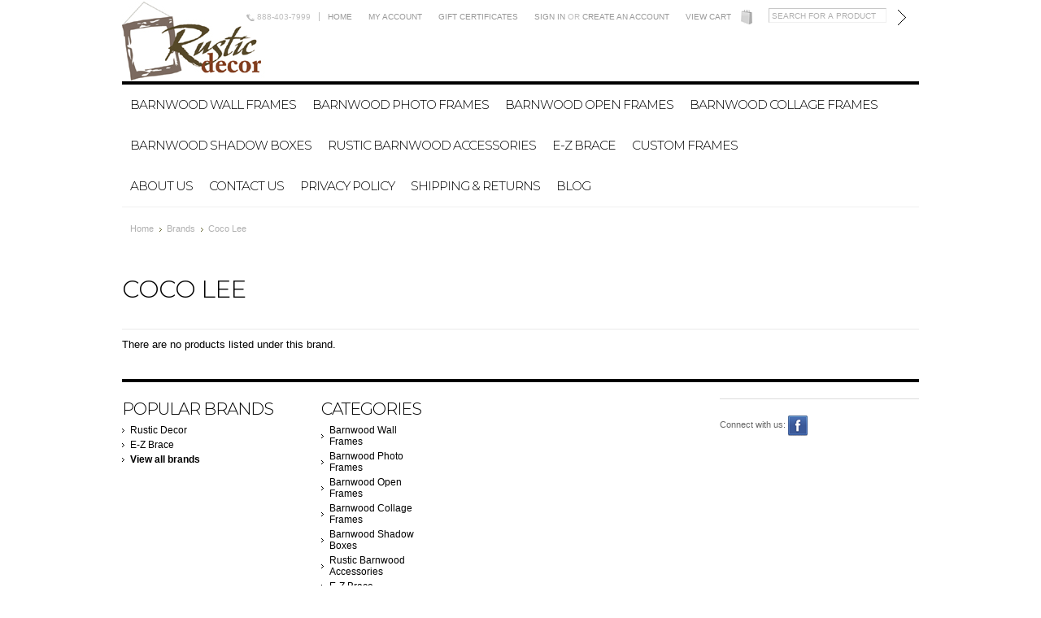

--- FILE ---
content_type: text/html; charset=UTF-8
request_url: https://www.rusticdecorllc.com/brands/Coco-Lee.html
body_size: 4549
content:
<head>
    
    

    <title>Coco Lee Products - Rustic Decor</title>

    <meta name="msvalidate.01" content="56AF51FEF09639878BDE28E4C71967A1" />
    <meta http-equiv="Content-Type" content="text/html; charset=UTF-8" />
    <meta name="google-site-verification" content="qJah2NnRSDheQYFNzhuK001urKFjoxEkVLZeRZGdNo8" /> 
    <meta name="p:domain_verify" content="251b2ffd3b2b0082d6e756c6ec9a0de2"/>    <meta name="description" content="" />
    <meta name="keywords" content="" />
    
    <link rel='canonical' href='https://www.rusticdecorllc.com/brands/Coco-Lee.html' />
    
    <meta http-equiv="Content-Script-Type" content="text/javascript" />
    <meta http-equiv="Content-Style-Type" content="text/css" />
    
    <!--[if lte IE 8]>
    <link href='http://fonts.googleapis.com/css?family=Montserrat:400' rel='stylesheet' type='text/css'>
    <link href='http://fonts.googleapis.com/css?family=Montserrat:700' rel='stylesheet' type='text/css'>
    <![endif]-->

    <link href="//fonts.googleapis.com/css?family=Montserrat:300,400,700" rel="stylesheet" type="text/css">

    
    <link rel="shortcut icon" href="https://cdn2.bigcommerce.com/server500/y4lcedf5/product_images/favicon.ico" />

    <!-- begin: js page tag -->
    <script language="javascript" type="text/javascript">//<![CDATA[
        (function(){
            // this happens before external dependencies (and dom ready) to reduce page flicker
            var node, i;
            for (i = window.document.childNodes.length; i--;) {
                node = window.document.childNodes[i];
                if (node.nodeName == 'HTML') {
                    node.className += ' javascript';
                }
            }
        })();
    //]]></script>
    <!-- end: js page tag -->

    <link href="https://cdn9.bigcommerce.com/r-50b4fa8997ce43839fb9457331bc39687cd8345a/themes/__master/Styles/styles.css" type="text/css" rel="stylesheet" /><link href="https://cdn9.bigcommerce.com/r-3b68d717e18793df0b51c71e16bc24664ad18b7c/themes/Classic/Styles/styles.css" media="all" type="text/css" rel="stylesheet" />
<link href="https://cdn9.bigcommerce.com/r-3b68d717e18793df0b51c71e16bc24664ad18b7c/themes/Classic/Styles/iselector.css" media="all" type="text/css" rel="stylesheet" />
<link href="https://cdn9.bigcommerce.com/r-3b68d717e18793df0b51c71e16bc24664ad18b7c/themes/Classic/Styles/flexslider.css" media="all" type="text/css" rel="stylesheet" />
<link href="https://cdn9.bigcommerce.com/r-3b68d717e18793df0b51c71e16bc24664ad18b7c/themes/Classic/Styles/slide-show.css" media="all" type="text/css" rel="stylesheet" />
<link href="https://cdn9.bigcommerce.com/r-3b68d717e18793df0b51c71e16bc24664ad18b7c/themes/Classic/Styles/styles-slide-show.css" media="all" type="text/css" rel="stylesheet" />
<link href="https://cdn9.bigcommerce.com/r-50b4fa8997ce43839fb9457331bc39687cd8345a/themes/__master/Styles/social.css" media="all" type="text/css" rel="stylesheet" />
<link href="https://cdn9.bigcommerce.com/r-3b68d717e18793df0b51c71e16bc24664ad18b7c/themes/Classic/Styles/white.css" media="all" type="text/css" rel="stylesheet" />
<link href="https://www.rusticdecorllc.com/templates/__custom/Styles/theme.css?t=1611595330" media="all" type="text/css" rel="stylesheet" />
<link href="https://cdn9.bigcommerce.com/r-50b4fa8997ce43839fb9457331bc39687cd8345a/themes/__master/Styles/product.attributes.css" type="text/css" rel="stylesheet" /><link href="https://cdn9.bigcommerce.com/r-b43ff80484735d1a447bf0ba1259af7ff48e92ef/javascript/jquery/themes/cupertino/ui.all.css" type="text/css" rel="stylesheet" /><link href="https://cdn9.bigcommerce.com/r-3b68d717e18793df0b51c71e16bc24664ad18b7c/themes/Classic/Styles/product.quickview.css" type="text/css" rel="stylesheet" /><link href="https://cdn9.bigcommerce.com/r-b43ff80484735d1a447bf0ba1259af7ff48e92ef/javascript/superfish/css/store.css" type="text/css" rel="stylesheet" /><link type="text/css" rel="stylesheet" href="https://cdn9.bigcommerce.com/r-b43ff80484735d1a447bf0ba1259af7ff48e92ef/javascript/jquery/plugins/imodal/imodal.css" />

    <!-- Tell the browsers about our RSS feeds -->
    <link rel="alternate" type="application/rss+xml" title="Latest News (RSS 2.0)" href="https://www.rusticdecorllc.com/rss.php?action=newblogs&amp;type=rss" />
<link rel="alternate" type="application/atom+xml" title="Latest News (Atom 0.3)" href="https://www.rusticdecorllc.com/rss.php?action=newblogs&amp;type=atom" />
<link rel="alternate" type="application/rss+xml" title="New Products (RSS 2.0)" href="https://www.rusticdecorllc.com/rss.php?type=rss" />
<link rel="alternate" type="application/atom+xml" title="New Products (Atom 0.3)" href="https://www.rusticdecorllc.com/rss.php?type=atom" />
<link rel="alternate" type="application/rss+xml" title="Popular Products (RSS 2.0)" href="https://www.rusticdecorllc.com/rss.php?action=popularproducts&amp;type=rss" />
<link rel="alternate" type="application/atom+xml" title="Popular Products (Atom 0.3)" href="https://www.rusticdecorllc.com/rss.php?action=popularproducts&amp;type=atom" />

    <script>
    top.hyntConfig = {
        merchantId: 496,
        widgetContainerIds: ['hynt-widget'],
        viewedProductIds: [],
        searchedProductIds: [],
        pageLabel: ''
    };

    top.embedHynt = function() {
        var s = document.createElement('script');
        var a = document.getElementsByTagName('script')[0];
        s.async = true;
        s.src = '//d2pae2x6pahdlh.cloudfront.net/js/hynt.min.js';
        a.parentNode.insertBefore(s, a);
    };
</script>

    <!-- Include visitor tracking code (if any) -->
    <!-- Start Tracking Code for analytics_googleanalytics -->

<script>(function(w,d,t,r,u){var f,n,i;w[u]=w[u]||[],f=function(){var o={ti:"4048059"};o.q=w[u],w[u]=new UET(o),w[u].push("pageLoad")},n=d.createElement(t),n.src=r,n.async=1,n.onload=n.onreadystatechange=function(){var s=this.readyState;s&&s!=="loaded"&&s!=="complete"||(f(),n.onload=n.onreadystatechange=null)},i=d.getElementsByTagName(t)[0],i.parentNode.insertBefore(n,i)})(window,document,"script","//bat.bing.com/bat.js","uetq");</script>

<!-- End Tracking Code for analytics_googleanalytics -->



    

    

    <script type="text/javascript" src="https://cdn9.bigcommerce.com/r-b43ff80484735d1a447bf0ba1259af7ff48e92ef/javascript/jquery/1.7.2/jquery.min.js"></script>
    <script type="text/javascript" src="https://cdn10.bigcommerce.com/r-b43ff80484735d1a447bf0ba1259af7ff48e92ef/javascript/menudrop.js?"></script>
    <script type="text/javascript" src="https://cdn10.bigcommerce.com/r-b43ff80484735d1a447bf0ba1259af7ff48e92ef/templates/Classic/js/common.js?"></script>
    <script type="text/javascript" src="https://cdn10.bigcommerce.com/r-b43ff80484735d1a447bf0ba1259af7ff48e92ef/javascript/iselector.js?"></script>

    <!-- Template bespoke js -->
    <script type="text/javascript" src="https://cdn10.bigcommerce.com/r-b43ff80484735d1a447bf0ba1259af7ff48e92ef/templates/Classic/js/jquery.autobox.js"></script>

    <script type="text/javascript" src="https://cdn10.bigcommerce.com/r-b43ff80484735d1a447bf0ba1259af7ff48e92ef/templates/Classic/js/init.js"></script>

    <script type="text/javascript" src="https://cdn10.bigcommerce.com/r-b43ff80484735d1a447bf0ba1259af7ff48e92ef/templates/Classic/js/imagesLoaded.js"></script>

    <script type="text/javascript">
    //<![CDATA[
    config.ShopPath = 'https://www.rusticdecorllc.com';
    config.AppPath = '';
    config.FastCart = 1;
    var ThumbImageWidth = 220;
    var ThumbImageHeight = 290;
    //]]>
    </script>
    
<script type="text/javascript">
ShowImageZoomer = false;
$(document).ready(function() {
	
	function loadQuickView() {
		$(".QuickView").quickview({
			buttonText: "Quick View",
			buttonColor: "#f7f7f7",
			gradientColor: "#dcdbdb",
			textColor: "#000000"
		});
	}

	$(document).on('SearchReload', function() {
		loadQuickView();
	});

	loadQuickView();
});
</script>
<script type="text/javascript" src="https://cdn9.bigcommerce.com/r-b43ff80484735d1a447bf0ba1259af7ff48e92ef/javascript/jquery/plugins/jqueryui/1.8.18/jquery-ui.min.js"></script>
<script type="text/javascript" src="https://cdn9.bigcommerce.com/r-b43ff80484735d1a447bf0ba1259af7ff48e92ef/javascript/jquery/plugins/validate/jquery.validate.js"></script>
<script type="text/javascript" src="https://cdn9.bigcommerce.com/r-b43ff80484735d1a447bf0ba1259af7ff48e92ef/javascript/product.functions.js"></script>
<script type="text/javascript" src="https://cdn9.bigcommerce.com/r-b43ff80484735d1a447bf0ba1259af7ff48e92ef/javascript/product.attributes.js"></script>
<script type="text/javascript" src="https://cdn9.bigcommerce.com/r-b43ff80484735d1a447bf0ba1259af7ff48e92ef/javascript/quickview.js"></script>
<script type="text/javascript" src="https://cdn9.bigcommerce.com/r-b43ff80484735d1a447bf0ba1259af7ff48e92ef/javascript/quickview.initialise.js"></script><script type="text/javascript" src="https://cdn9.bigcommerce.com/r-b43ff80484735d1a447bf0ba1259af7ff48e92ef/javascript/jquery/plugins/jquery.form.js"></script>
<script type="text/javascript" src="https://cdn9.bigcommerce.com/r-b43ff80484735d1a447bf0ba1259af7ff48e92ef/javascript/jquery/plugins/imodal/imodal.js"></script>
<script type="text/javascript" src="https://checkout-sdk.bigcommerce.com/v1/loader.js" defer></script>
<script type="text/javascript">
var BCData = {};
</script>

    <script type="text/javascript" src="https://cdn9.bigcommerce.com/r-b43ff80484735d1a447bf0ba1259af7ff48e92ef/javascript/quicksearch.js"></script>
    
    <script>
  (function(i,s,o,g,r,a,m){i['GoogleAnalyticsObject']=r;i[r]=i[r]||function(){
  (i[r].q=i[r].q||[]).push(arguments)},i[r].l=1*new Date();a=s.createElement(o),
  m=s.getElementsByTagName(o)[0];a.async=1;a.src=g;m.parentNode.insertBefore(a,m)
  })(window,document,'script','//www.google-analytics.com/analytics.js','ga');

  ga('create', 'UA-49116872-1', 'auto');
  ga('send', 'pageview');

</script>
    
<script src="https://chimpstatic.com/mcjs-connected/js/users/df1e5099db4beb7e8d4412e6a/bf739e5daf8b7570049c9e0ce.js"></script>

</head>

<body>
	<div id="Container">
			<div id="AjaxLoading"><img src="https://cdn10.bigcommerce.com/r-3b68d717e18793df0b51c71e16bc24664ad18b7c/themes/Classic/images/ajax-loader.gif" alt="" />&nbsp; Loading... Please wait...</div>
		

		<div id="Outer">
			<div id="Header">
				<div id="Logo">
					<a href="https://www.rusticdecorllc.com/"><img src="/product_images/rustic_decor_logo.jpg" border="0" id="LogoImage" alt="Rustic Decor" /></a>

				</div>
				<div id="HeaderUpper">
						

		<div id="TopMenu">
			<ul style="display:">
                <li><div class="phoneIcon">888-403-7999</div></li>
				<li><a href="https://www.rusticdecorllc.com/">Home</a></li>
				<li style="display:none" class="HeaderLiveChat">
					
				</li>
				<li style="display:" class="First"><a href="https://www.rusticdecorllc.com/account.php">My Account</a></li>
				<li><a href="https://www.rusticdecorllc.com/giftcertificates.php">Gift Certificates</a></li>
				<li style="display:">
					<div>
						<a href='https://www.rusticdecorllc.com/login.php' onclick=''>Sign in</a> or <a href='https://www.rusticdecorllc.com/login.php?action=create_account' onclick=''>Create an account</a>
					</div>
				</li>
				<li style="display:" class="CartLink"><a href="https://www.rusticdecorllc.com/cart.php">View Cart <span></span></a></li>
			</ul>
			<br class="Clear" />
		</div>

								<div id="SearchForm">
				<form action="https://www.rusticdecorllc.com/search.php" method="get" onsubmit="return check_small_search_form()">
					<label for="search_query">Search</label>
					<input type="text" name="search_query" id="search_query" class="Textbox autobox" value="Search for a product" />
					<input type="image" src="https://cdn10.bigcommerce.com/r-3b68d717e18793df0b51c71e16bc24664ad18b7c/themes/Classic/images/white/Search.gif" class="Button" />
				</form>
				<p>
					<a href="https://www.rusticdecorllc.com/search.php?mode=advanced"><strong>Advanced Search</strong></a> |
					<a href="https://www.rusticdecorllc.com/search.php?action=Tips">Search Tips</a>
				</p>
			</div>

			<script type="text/javascript">
				var QuickSearchAlignment = 'right';
				var QuickSearchWidth = '232px';
				lang.EmptySmallSearch = "You forgot to enter some search keywords.";
			</script>

					<div class="Block Moveable Panel" id="SideCurrencySelector" style="display:none;"></div>
				</div>
				<div id="HeaderLower">
									<div class="CategoryList" id="SideCategoryList">
					<h2>Categories</h2>
					<div class="SideCategoryListFlyout">
						<ul class="sf-menu sf-vertical">
<li><a href="https://www.rusticdecorllc.com/barnwood-wall-frames/">Barnwood Wall Frames</a></li>
<li><a href="https://www.rusticdecorllc.com/barnwood-photo-frames/">Barnwood Photo Frames</a><ul>
<li><a href="https://www.rusticdecorllc.com/barnwood-deep-inset-frames/">Barnwood Deep Inset Frames</a></li>
<li><a href="https://www.rusticdecorllc.com/barnwood-signature-frames/">Barnwood Signature Frames</a></li>
<li><a href="https://www.rusticdecorllc.com/barnwood-standard-frames/">Barnwood Standard Frames</a></li>

</ul>
</li>
<li><a href="https://www.rusticdecorllc.com/barnwood-open-frames/">Barnwood Open Frames</a></li>
<li><a href="https://www.rusticdecorllc.com/barnwood-collage-frames/">Barnwood Collage Frames</a></li>
<li><a href="https://www.rusticdecorllc.com/barnwood-shadow-boxes/">Barnwood Shadow Boxes</a></li>
<li><a href="https://www.rusticdecorllc.com/rustic-barnwood-accessories/">Rustic Barnwood Accessories</a></li>
<li><a href="https://www.rusticdecorllc.com/ezbrace/">E-Z Brace</a></li>
<li><a href="https://www.rusticdecorllc.com/custom-frames/">Custom Frames</a></li>

</ul>

						<div class="afterSideCategoryList"></div>
					</div>
				</div>

					<div class="CategoryList" id="SideCategoryList">
	<div class="Block Panel SideCategoryListFlyout" id="Menu">
		<ul class="sf-menu sf-vertical sf-js-enabled">
			<li class="First "><a href="https://www.rusticdecorllc.com/"><span>Home</span></a></li>
			<li class=" ">
	<a href="https://www.rusticdecorllc.com/about-us/"><span>About Us</span></a>
	<ul>
		
	</ul>
</li>

<li class=" ">
	<a href="https://www.rusticdecorllc.com/contact-us/"><span>Contact Us</span></a>
	<ul>
		
	</ul>
</li>

<li class=" ">
	<a href="https://www.rusticdecorllc.com/privacy-policy"><span>Privacy Policy</span></a>
	<ul>
		
	</ul>
</li>

<li class=" ">
	<a href="https://www.rusticdecorllc.com/shipping-returns/"><span>Shipping &amp; Returns</span></a>
	<ul>
		
	</ul>
</li>

<li class=" ">
	<a href="https://www.rusticdecorllc.com/blog/"><span>Blog</span></a>
	<ul>
		
	</ul>
</li>


		</ul>
	</div>
</div>


				</div>
			</div>


	<div class="Block Moveable Panel Breadcrumb" id="BrandBreadcrumb">
	<ul>
		<li><a href="https://www.rusticdecorllc.com/">Home</a></li><li><a href="https://www.rusticdecorllc.com/brands/">Brands</a></li><li>Coco Lee</li>
	</ul>
</div>

	
	<h1 class="title">Coco Lee</h1>
	<div id="Wrapper">
		
		<div class="Content Widest" id="LayoutColumn1">
					

<div class="Block Moveable Panel" id="BrandContent">
		

	<div class="BlockContent">
		<script type="text/javascript">
		lang.CompareSelectMessage = 'Please choose at least 2 products to compare.';
		</script>

		<form name="frmCompare" id="frmCompare" action="https://www.rusticdecorllc.com/compare/" method="get" onsubmit="return compareProducts('https://www.rusticdecorllc.com/compare/')">
			There are no products listed under this brand.
<ul class="ProductList" style="display: none">
	<li>&nbsp;</li>
</ul>

			<br class="Clear" />
			<div class="CompareButton" style="display:none">
				<input type="image" value="Compare Selected" src="https://cdn10.bigcommerce.com/r-3b68d717e18793df0b51c71e16bc24664ad18b7c/themes/Classic/images/white/CompareButton.gif" />
			</div>
		</form>
		<div class="PagingBottom">
			
		</div>
	</div>
</div>

			
		</div>
		<br class="Clear" />
	</div>
	        <br class="Clear" />
        </div>
    </div>
    
    <div id="ContainerFooter">
        <div class="Center">
            <div id="FooterUpper">
                <div class="Column"><div class="Block BrandList Moveable Panel" id="SideShopByBrand" style="display: ">
	<h2>Popular Brands</h2>
	<div class="BlockContent">
		<ul>
				<li><a href="https://www.rusticdecorllc.com/brands/Rustic-Decor.html">Rustic Decor</a></li>	<li><a href="https://www.rusticdecorllc.com/e-z-brace-1/">E-Z Brace</a></li>
			<li><a href="https://www.rusticdecorllc.com/brands/"><strong>View all brands</strong></a></li>
		</ul>
	</div>
</div></div>
                <div class="Column">				<div class="Block CategoryList Panel">
					<h2>Categories</h2>
					<div class="BlockContent">
						<ul>
							<ul class="sf-menu sf-vertical">
<li><a href="https://www.rusticdecorllc.com/barnwood-wall-frames/">Barnwood Wall Frames</a></li>
<li><a href="https://www.rusticdecorllc.com/barnwood-photo-frames/">Barnwood Photo Frames</a><ul>
<li><a href="https://www.rusticdecorllc.com/barnwood-deep-inset-frames/">Barnwood Deep Inset Frames</a></li>
<li><a href="https://www.rusticdecorllc.com/barnwood-signature-frames/">Barnwood Signature Frames</a></li>
<li><a href="https://www.rusticdecorllc.com/barnwood-standard-frames/">Barnwood Standard Frames</a></li>

</ul>
</li>
<li><a href="https://www.rusticdecorllc.com/barnwood-open-frames/">Barnwood Open Frames</a></li>
<li><a href="https://www.rusticdecorllc.com/barnwood-collage-frames/">Barnwood Collage Frames</a></li>
<li><a href="https://www.rusticdecorllc.com/barnwood-shadow-boxes/">Barnwood Shadow Boxes</a></li>
<li><a href="https://www.rusticdecorllc.com/rustic-barnwood-accessories/">Rustic Barnwood Accessories</a></li>
<li><a href="https://www.rusticdecorllc.com/ezbrace/">E-Z Brace</a></li>
<li><a href="https://www.rusticdecorllc.com/custom-frames/">Custom Frames</a></li>

</ul>

						</ul>
					</div>
				</div></div>
                <div class="Column"><div class="Block Moveable Panel" id="HomeRecentBlogs" style="display:none;"></div></div>
                <div class="Column NewsletterColumn">
                    <div class="Block Moveable Panel" id="SideNewsletterBox" style="display:none;"></div>
                    		<div id="socnet">
			Connect with us: <a href="https://www.facebook.com/pages/Rustic-Decor/150916631596617" target="_blank" class="icon icon-social icon-facebook" title="Facebook">Facebook</a>

		</div>
                </div>
            </div>
            <div id="Footer">
                <div class="CategoryList" id="SideCategoryList">
	<div class="Block Panel SideCategoryListFlyout" id="Menu">
		<ul class="sf-menu sf-vertical sf-js-enabled">
			<li class="First "><a href="https://www.rusticdecorllc.com/"><span>Home</span></a></li>
			<li class=" ">
	<a href="https://www.rusticdecorllc.com/about-us/"><span>About Us</span></a>
	<ul>
		
	</ul>
</li>

<li class=" ">
	<a href="https://www.rusticdecorllc.com/contact-us/"><span>Contact Us</span></a>
	<ul>
		
	</ul>
</li>

<li class=" ">
	<a href="https://www.rusticdecorllc.com/privacy-policy"><span>Privacy Policy</span></a>
	<ul>
		
	</ul>
</li>

<li class=" ">
	<a href="https://www.rusticdecorllc.com/shipping-returns/"><span>Shipping &amp; Returns</span></a>
	<ul>
		
	</ul>
</li>

<li class=" ">
	<a href="https://www.rusticdecorllc.com/blog/"><span>Blog</span></a>
	<ul>
		
	</ul>
</li>


		</ul>
	</div>
</div>


               <br /><img src="https://cdn2.bigcommerce.com/server500/y4lcedf5/product_images/uploaded_images/visa-mc-disc.png"> <p>
                All prices are in <span title='Default Currency'>USD</span>
                Copyright 2025 Rustic Decor.
                <a href="https://www.rusticdecorllc.com/sitemap/"><span>Sitemap</span></a> |
                
                <a rel="nofollow" href="http://www.bigcommerce.com">Shopping Cart Software</a> by BigCommerce
                </p>


            </div>
        </div>
        <br class="Clear" />
    </div>

<script src="https://conduit.mailchimpapp.com/js/stores/store_xt4pxx9l91ca6o4t79dt/conduit.js"></script>
<table width="135" border="0" cellpadding="2" cellspacing="0" title="Click to Verify - This site chose GeoTrust SSL for secure e-commerce and confidential communications.">
<tr>
<td width="135" align="center" valign="top"><script type="text/javascript" src="https://seal.geotrust.com/getgeotrustsslseal?host_name=www.rusticdecorllc.com&amp;size=M&amp;lang=en"></script><br />
<a href="http://www.geotrust.com/ssl/" target="_blank"  style="color:#000000; text-decoration:none; font:bold 7px verdana,sans-serif; letter-spacing:.5px; text-align:center; margin:0px; padding:0px;"></a></td>
</tr>
</table>

    
    
    
    


    
    
    

    <script type="text/javascript" src="https://cdn9.bigcommerce.com/r-b43ff80484735d1a447bf0ba1259af7ff48e92ef/javascript/bc_pinstrumentation.min.js"></script>
<script type="text/javascript" src="https://cdn9.bigcommerce.com/r-b43ff80484735d1a447bf0ba1259af7ff48e92ef/javascript/superfish/js/jquery.bgiframe.min.js"></script>
<script type="text/javascript" src="https://cdn9.bigcommerce.com/r-b43ff80484735d1a447bf0ba1259af7ff48e92ef/javascript/superfish/js/superfish.js"></script>
<script type="text/javascript">
    $(function(){
        if (typeof $.fn.superfish == "function") {
            $("ul.sf-menu").superfish({
                delay: 800,
                dropShadows: false,
                speed: "fast"
            })
            .find("ul")
            .bgIframe();
        }
    })
</script>
<script type="text/javascript" src="https://cdn9.bigcommerce.com/r-b43ff80484735d1a447bf0ba1259af7ff48e92ef/javascript/visitor.js"></script>

    <script type="text/javascript">
$(document).ready(function() {
	// attach fast cart event to all 'add to cart' link
	$(".ProductActionAdd a[href*='cart.php?action=add']").click(function(event) {
		fastCartAction($(this).attr('href'));
		return false;
	});
});
</script>


    

</div>
<script type="text/javascript" src="https://cdn9.bigcommerce.com/shared/js/csrf-protection-header-5eeddd5de78d98d146ef4fd71b2aedce4161903e.js"></script></body>
</html>


--- FILE ---
content_type: text/css
request_url: https://cdn9.bigcommerce.com/r-3b68d717e18793df0b51c71e16bc24664ad18b7c/themes/Classic/Styles/styles.css
body_size: 15369
content:
/* Global Reset */
* {
	margin: 0;
	padding: 0;
	outline: none;
}


/* General */
body {
	font-family: 'Helvetica Neue', Helvetica, Arial, Sans-Serif;
	font-size: 0.8em;
	height: 100%;
}
input,
select,
textarea {
	font-family: 'Helvetica Neue', Helvetica, Arial, Sans-Serif;
	font-size: 12px;
}
.Textbox,
select,
textarea {
	padding: 7px 5px;
}
input {
	padding: 2px;
}
p {
	line-height: 1.3;
	margin-bottom: 15px;
}
a {
	font-weight: normal;
	text-decoration: underline;
}
h1,
h2,
h3,
.TitleHeading,
.slide-text,
#HeaderLower li,
.ProductActionAdd,
.ProductDetailsGrid .DetailRow.PriceRow .Value,
.QuickViewBtn,
.btn,
.fastCartSummaryBox .ProductPrice,
.ProductPriceWrap {
	font-family: 'Montserrat', Helvetica, Arial, Sans-Serif;
	letter-spacing: -1px;
	text-shadow: 0 0 1px transparent;
}

h1,
h2,
h3,
.TitleHeading {
	font-size: 1.6em;
	font-weight: 300;
	text-transform: uppercase;
	margin: 0 0 12px 0;
}

h1{
	font-size:30px;
	margin: 0 0 10px 0;
}

h1.title {
	margin-top: 30px;
}


.FeaturedProducts h2 {
	margin: 0 0 20px;
	padding-bottom: 15px;
	border-bottom: 1px solid #dadada;
}
h3 {
	font-size: 1.4em;
	font-weight: 300;
	margin-bottom: 6px;
}
h4 {
	font-size: 1.2em;
	font-weight: 400;
	margin-bottom: 4px;
}
img,
img a {
	border: 0;
}
ul,
ol {
	margin: 0 0 10px 30px;
}
li {
	margin: 0;
	margin-bottom: 2px;
	padding: 0;
}
blockquote {
	margin-left: 28px;
}
select option {
	padding: 0 10px;
}
hr {
	margin: 10px 0;
	padding: 0;
	height: 1px;
	border:0;
}

/* Helpers */
.hide-visually {
	overflow: hidden;
	position: absolute !important;
	width: 1px;
	height: 1px;
	margin: -1px;
	padding: 0;
	border: 0;
}

/* Clearfix */
.cf:before,
.cf:after,
.fastCartTop:before,
.fastCartTop:after,
.LoginForm:before,
.LoginForm:after,
#VideoList:before,
#VideoList:after,
.Content .ProductList .ProductDetails:before,
.Content .ProductList .ProductDetails:after,
.CartCode:before,
.CartCode:after,
#CartContent:before,
#CartContent:after,
.ProceedToCheckout:before,
.ProceedToCheckout:after,
.Message:before,
.Message:after,
#WishLists .header:before,
#WishLists .header:after,
#ChooseShippingAddress .header:before,
#ChooseShippingAddress .header:after
 {
    content: " ";
    display: table;
}
.cf:after,
.fastCartTop:after,
.LoginForm:after,
#VideoList:after,
.Content .ProductList .ProductDetails:after,
.CartCode:after,
#CartContent:after,
.ProceedToCheckout:after,
.Message:after,
#WishLists .header:after,
#ChooseShippingAddress .header:after {
    clear: both;
}
.cf,
.fastCartTop,
.LoginForm
#VideoList,
.Content .ProductList .ProductDetails,
.CartCode,
#CartContent,
.ProceedToCheckout,
.Message,
#WishLists .header,
#ChooseShippingAddress .header {
    *zoom: 1;
}

/* Forms */
.HorizontalFormContainer dl,
.VerticalFormContainer dl {
	margin: 0;
}
.HorizontalFormContainer dt img {
	vertical-align: middle;
	float: left;
}
.HorizontalFormContainer dt .fieldLabel {
	float:left;
	padding-top: 4px;
	padding-left: 4px;
}
.HorizontalFormContainer dt {
	width: 160px;
	float: left;
	clear: left;
	font-weight: bold;
	padding-top: 7px;
	text-align: right;
}
.HorizontalFormContainer dd.ProductField {
	height: 20px;
}
.HorizontalFormContainer dd {
	margin-left: 170px;
	margin-bottom: 15px;
}
.NarrowFormContainer dt {
	width: 110px;
}
.NarrowFormContainer dd {
	margin-left: 120px;
}
.HorizontalFormContainer p.Submit {
	margin: 0 0 28px 170px;
}
.NarrowFormContainer p.Submit {
	margin-left: 120px;
}
.VerticalFormContainer dt {
	margin-bottom: 6px;
}
.VerticalFormContainer dd {
	margin-bottom: 6px;
	margin-left: 10px;
}

/* Page Containers */
#Container {
	width: 980px;
	margin: auto;
}
#ContainerLower {
	clear: both;
	float: left;
	width: 100%;
	padding: 0 0 20px 0;
}
#ContainerFooter {
	clear: both;
	float: left;
	width: 100%;
}


/* Top Navigational Menu */
#TopMenu {
	clear: both;
	float: left;
	padding: 0;
	margin: 7px 20px 0 0;
}
#TopMenu ul {
	float: right;
	padding: 0;
	margin: 0;
}
#TopMenu li {
	list-style: none;
	float: left;
	margin: 0;
	padding: 0;
}
#TopMenu li.First a {
	border-left: 0;
}
#TopMenu li a,
#TopMenu li div {
	display: block;
	text-decoration: none;
	font-size: 0.8em;
	font-weight: 400;
	text-transform: uppercase;
	padding: 0 10px;
	margin: 3px 0 4px 0;
}
#TopMenu li div a {
	padding: 0;
	margin: 0;
	display: inline;
	font-size: 1em;
}
#TopMenu li a:hover {
	text-decoration: underline;
}


/* Outer Content Wrapper (Surrounds header & content) */
#Outer {
	clear: both;
}
#Wrapper {
	clear: both;
	width: 980px;
	padding: 20px 0 0 0;
	margin: 0;
}


/* Header */
#Header {
	position: relative;
	clear: both;
	width: 980px;
	min-height: 100px;
}
#HeaderUpper { /* Contains Topmenu & Search */
	position: absolute;
	top: 5px;
	right: 0;
}
#HeaderLower {
	clear: both;
	float: left;
	width: 980px;
	min-height: 50px;
}


/* Main Categories Menu */

#HeaderLower #SideCategoryList .SideCategoryListClassic li a {
	width: auto;
	margin: 15px 10px;
	padding: 0 0 0 0px;
	font-size: 14px;
	line-height: 20px;
	text-transform: uppercase;
}
#HeaderLower #SideCategoryList .SideCategoryListClassic li:before {
	float: left;
	margin-top: 16px;
	content: "|";
}
#HeaderLower #SideCategoryList .SideCategoryListClassic ul:first-child {
	color: #fff;
}


/* Horizontal Category List (Default & Flyout) */
#SideCategoryList {
	padding: 0;
	margin: 0;
}
#SideCategoryList h2 {
	display: none;
}

#SideCategoryList ul,
#SideCategoryList .sf-menu ul {
	float: left !important;
	width: auto !important;
	padding: 0;
	margin: 0;
}
#SideCategoryList li,
#SideCategoryList .sf-menu li {
	float: left !important;
	width: auto !important;
	position: relative;
	list-style: none;
	margin: 0;
	padding: 0;
}

#SideCategoryList .SideCategoryListClassic li a {
	width:180px;
	padding: 4px 0 0 0;
	height:auto;
	padding:5px 0 5px 0;
}

.Right #SideNewProducts {
	margin-left: -10px;
}

#SideNewProducts {
	width: 255px;
}

#SideNewProducts img {
	margin-right: 10px;
	max-width: 100px;
	float: left;
}

#SideNewProducts .ProductDetails {
	width:220px;
}

#SideNewProducts .ProductImage {
	width: 102px;
	overflow: hidden;
	float: left;
	margin-right: 10px;
}

#SideNewProducts .ProductList {
	margin: 0 !important;
	width: 260px;
}

#SideCategoryList li a,
#SideCategoryList .sf-menu li a {
	display: block;
	height: 35px;
	font-size: 1.2em;
	font-weight: 300;
	text-align: center;
	text-decoration: none;
	padding: 15px 10px 0 10px;
}
#SideCategoryList li a:hover,
#SideCategoryList .sf-menu li a:hover {
	text-decoration: underline;
}
#SideCategoryList li ul,
#SideCategoryList .sf-menu li ul {
	width: auto;
	position: absolute;
	clear: left;
	top: 50px;
	left: 0;
	display: none;
	z-index: 99;
	padding: 0;
	margin: 0;
}
#SideCategoryList > li > ul:before,
#SideCategoryList .sf-menu > li > ul:before {
	content: "";
	display: block;
	position: absolute;
	top: -5px;
	left: 20px;
}
#SideCategoryList li ul li ul,
#SideCategoryList .sf-menu li ul li ul {
	top: 0px;
	left: 170px;
	display: none;
}
#SideCategoryList li ul li,
#SideCategoryList .sf-menu li ul li {
	clear: both;
	padding: 0;
	margin: 0 10px 0 10px;
}
#SideCategoryList li ul li a,
#SideCategoryList .sf-menu li ul li a {
	font-size: 1em;
	text-align: left;
	width: 170px;
	height: auto;
	padding: 7px 0 7px 0;
	margin: 0;
}
#SideCategoryList li ul li a:hover,
#SideCategoryList .sf-menu li ul li a:hover {
	text-decoration: underline;
}
#SideCategoryList li:hover ul,
#SideCategoryList li.over ul {
	display: block;
}
#SideCategoryList li:hover ul li ul,
#SideCategoryList li.over ul li ul {
	display: none;
}
#SideCategoryList li ul li:hover ul,
#SideCategoryList li ul li.over ul {
	display: block;
}

/* Holly Hack. IE Requirement \*/
* html #SideCategoryList ul li {
	float: left;
	height: 1%;
}
* html #SideCategoryList ul li a {
	height: 1%;
}
/* End */
.sf-sub-indicator {
	display: none !important;
}


/* Logo */
#Logo {
	float: left;
	display: inline;
}
#Logo h1 {
	font-size: 36px;
	font-weight: 700;
	letter-spacing: -1px;
	text-transform: none;
	padding: 0;
	margin: 40px 0 15px;
}
#Logo #LogoImage {
}
#Logo h1 a {
	font-weight: 400;
	letter-spacing: -2px;
	text-decoration: none;
}


/* Top Search Form */
#SearchForm {
	float: right;
	width: 185px;
	margin: 0;
	padding: 5px 0 0 0;
	display: inline;
	position: relative;
}
#SearchForm form {
	padding: 0;
	margin: 0;
}
#SearchForm label {
	display: none;
}
#SearchForm input {
	width: 145px;
	height: 18px;
	font-size: 0.8em;
	font-weight: 400;
	text-transform: uppercase;
	padding: 2px 3px 2px 3px;
}
#SearchForm .Button {
	width: 22px;
	height: 22px;
	padding: 0;
	background: transparent;
	vertical-align: top;
	margin: 1px 0 0 3px;
}
#SearchForm p {
	display: none;
	font-size: 0.85em;
	margin: 5px 0 0 0;
}
#SearchForm a {
	text-decoration: none;
}
#SearchForm a:hover {
	text-decoration: underline;
}


/* Left Content Area */
.Left {
	float: left;
	width: 190px;
	margin: 0 50px 0 0;
}
.Left .Block {
	padding: 0 0 10px 0;
}
.Left .BlockContent {
	margin: 0 10px 0 10px;
}

.Left.NewProducts {
	margin-right: 70px;
}

.Left.NewProducts .BlockContent {
	margin: 0;
}

.Left h2 {
	font-size: 1.4em;
	padding: 0 0 8px 0;
	margin: 0 0 5px 0;
}
.Left ul {
	margin: 0;
	padding: 0;
}
.Left li {
	clear: both;
	list-style: none;
	margin: 0;
	padding: 5px 0 5px 0;
	float: left;
	width: 100%;
}
.Left ul li:first-child {
	padding-top: 0;
}
.Left li a {
	text-decoration: none;
}
.Left li a:hover {
	text-decoration: underline;
}


/* Primary Content Area */
.Content {
	float: left;
	width: 570px;
	margin: 0;
	padding: 0 0 10px 10px;
}
.Content .Block {
	clear: both;
}
.Block {
	margin-top: 0;
	margin-bottom: 10px;
}
/* Primary Content Area (column span of 2) */
.Content.Wide {
	width: 700px;
}
.Content.Wide.WideWithLeft {
	width: 653px;
	padding-left: 0;
}
/* Primary Content Area (column span of 3 - spans entire page width) */
.Content.Widest {
	width: 980px;
	padding-right: 0px;
	padding-left: 0px;
}


/* Right Content Area */
.Right {
	float: left;
	width: 190px;
	margin: 0 0 0 50px;
}
.Right .Block {
	padding: 0 0 10px 0;
}
.Right .BlockContent {
	margin: 0 10px 0 10px;
}
.Right h2 {
	font-size: 1.4em;
}
.Right ul {
	margin: 0;
	padding: 0;
}
.Right li {
	clear: both;
	list-style: none;
	margin: 0;
	padding: 5px 0 7px 0;
}
.Right li a {
	text-decoration: none;
}
.Right li a:hover {
	text-decoration: underline;
}


/* Hero slider */
.hero {
	width: 980px;
	position: relative;
	margin-top: -20px;
	margin-bottom: 20px;
	left: -10px;
	overflow: hidden;
}
.hero_slider div { /* Items to be rotated through */
	position: relative;
	width: 980px;
	display: block;
	float: left;
	padding: 0;
	margin: 0 0 10px 0;
}
.hero_slider div .text { /* Text container for each item */
	position: absolute;
	top: 60px;
	left: 70px;
	width: 350px;
	color: #fff;
	z-index: 99;
}
.hero_slider div .text h1 {
	font-size: 5em;
	line-height: 1em;
	margin-bottom: 20px;
}
.hero_slider div .text h2 {
	font-size: 3.5em;
	line-height: 1em;
	margin-bottom: 20px;
}
.hero_slider div .text h3 {
	font-size: 2em;
	line-height: 1em;
	margin-bottom: 20px;
}
.hero_slider div .text p {
	font-size: 1.5em;
	margin-bottom: 20px;
}
.hero #slide_prev { /* Previous button */
	position:absolute;
	top:45%;
	z-index:9;
	cursor:pointer;
	left:5px;
	width: 20px;
	height: 40px;
	background: url(../images/white/hero_prev.gif) 0 0 no-repeat;
	text-indent: -9999px;
}
.hero #slide_next { /* Next button */
	position:absolute;
	top:45%;
	z-index:9;
	cursor:pointer;
	right:5px;
	width: 20px;
	height: 40px;
	background: url(../images/white/hero_next.gif) 0 0 no-repeat;
	text-indent: -9999px;
}

/* Slide-show */
.slide-show {
	margin-top: -20px;
	margin-bottom: 20px;
	position: relative;
}
	.slide-show a {
		text-decoration: none;
	}
	.slide-show-render.slide-show {
		margin-bottom: 20px;
		top: -20px;
	}

/* Top Banner styles */
.Block.banner_home_page_top *,
.Block.banner_category_page_top *,
.Block.banner_brand_page_top *,
.Block.banner_search_page_top * {
	padding: 0;
	margin: 0;
}


/* Bottom Banner styles */
.Block.banner_home_page_bottom,
.Block.banner_category_page_bottom,
.Block.banner_brand_page_bottom,
.Block.banner_search_page_bottom {
	position: relative;
	width: 980px;
}
.Block.banner_home_page_bottom div,
.Block.banner_category_page_bottom div,
.Block.banner_brand_page_bottom div,
.Block.banner_search_page_bottom div {
	float: left;
	width: 320px;
	position: relative;
}
.Block.banner_home_page_bottom div,
.Block.banner_category_page_bottom div,
.Block.banner_brand_page_bottom div,
.Block.banner_search_page_bottom div {
	margin-left: 10px;
}
.Block.banner_home_page_bottom div:first-child,
.Block.banner_category_page_bottom div:first-child,
.Block.banner_brand_page_bottom div:first-child,
.Block.banner_search_page_bottom div:first-child {
	margin-left: 0;
}
.Block.banner_home_page_bottom div .text,
.Block.banner_category_page_bottom div .text,
.Block.banner_brand_page_bottom div .text,
.Block.banner_search_page_bottom div .text {
	position: absolute;
	top: 35px;
	left: 15px;
	width: 200px;
	z-index: 99;
}
.Block.banner_home_page_bottom div .text h2,
.Block.banner_category_page_bottom div .text h2,
.Block.banner_brand_page_bottom div .text h2,
.Block.banner_search_page_bottom div .text h2 {
	font-size: 2.7em;
	line-height: 1em;
	margin-bottom: 12px;
}
.Block.banner_home_page_bottom div .text h3,
.Block.banner_category_page_bottom div .text h3,
.Block.banner_brand_page_bottom div .text h3,
.Block.banner_search_page_bottom div .text h3 {
	font-size: 1.6em;
	line-height: 1em;
	margin-bottom: 10px;
}
.Block.banner_home_page_bottom div .text p,
.Block.banner_category_page_bottom div .text p,
.Block.banner_brand_page_bottom div .text p,
.Block.banner_search_page_bottom div .text p {
	margin-bottom: 10px;
}
.image-container-centered {
	display: table-cell;
	vertical-align: middle;
	text-align: center;
	float: none !important;
}
.category-featured .image-container-centered {
	width: 320px;
	height: 264px;
}
	.category-featured .image-container-centered img {
		max-width: 320px;
		max-height: 264px;
	}
.category-featured h3 {
	text-transform: uppercase;
}

/* Lower & Footer Content */
.Center { /* Centers content */
	clear: both;
	width: 980px;
	margin: 0 auto;
}
#Footer { /* Copyright info */
	clear: both;
	font-size: 0.85em;
	padding: 15px 0;
	margin: 0;
}

#Footer #Menu li + li::before{
	content:none !important;
}

#FooterUpper { /* Contains links lists & newsletter */
	clear: both;
	padding: 20px 0 0;
}
#FooterUpper .Column {
	float: left;
	width: 225px;
	padding-bottom: 15px;
	margin: 0 20px 0 0;
	display: inline;
}
#FooterUpper .Column.NewsletterColumn {
	width: 245px;
	margin-right: 0;
}
#FooterUpper h2 {
	margin-bottom: 5px;
}
#FooterUpper ul {
	padding: 0;
	margin: 0;
}
#FooterUpper li {
	list-style: none;
	font-size: 0.95em;
	background: url(../images/white/Arrow.gif) 0 50% no-repeat;
	padding: 2px 0 2px 10px;
	margin: 0;
}
#FooterUpper li a {
	text-decoration: none;
}
#FooterUpper li a:hover {
	text-decoration: underline;
}
#FooterUpper li ul,
#FooterUpper li:hover ul {
	display: none !important;
}
#FooterUpper .RecentNews li {
	background: none;
	margin-left: -8px;
}
#FooterUpper .RecentNews li p {
	width: 15em;
	margin: 5px 0 0;
}

/* Newsletter Subscription Form */
.NewsletterSubscription {
	clear: both;
	float: left;
}
.NewsletterSubscription h2 {
	padding-bottom: 8px;
}
.NewsletterSubscription label {
	clear: both;
	float: left;
	width: 75px;
	width: 6.5em;
	font-size: 0.85em;
	padding: 3px 0 0 0;
}
.NewsletterSubscription input {
	float: left;
	width: 160px;
	font-size: 0.9em;
	padding: 3px;
	margin-bottom: 10px;
}
.NewsletterSubscription .Button {
	float: right;
	width: 22px;
	height: 22px;
	border: 0;
	vertical-align: middle;
}


/* News Lists */
#HomeRecentBlogs ul {
	padding-left: 0;
	margin-left: 0;
}
#HomeRecentBlogs li {
	list-style: none;
	padding: 5px 0 5px 10px;
	margin: 0;
}
#LowerRight .FeedLink {
	float: left;
	margin: 6px 4px 0 0;
}


/* Product Listings */
.ProductList {
	font-size: 0;
	list-style: none;
	margin: 0 0 0 -20px !important; /* To pull up 4th item so all in a nice row */
	padding: 0;
}
	.ProductList.List {
		margin-left: 0 !important;
	}
.Content .ProductList,
.Content .ProductList li {
	list-style: none;
	padding: 0;
	margin: 0;
}
.Content .ProductList li {
	list-style: none;
	width: 225px !important;
	min-height: 250px;
	font-size: 12.8px;
	margin: 0 0 20px 25px;
	overflow: hidden;
	display: inline-block;
	*display: inline;
	vertical-align: top;
	zoom: 1;
}
.Content .ProductList .ProductImage {
	padding: 1px;
	display: table-cell;
	text-align: center;
	overflow: hidden;
	vertical-align: middle;
}
.Content .ProductList .ProductImage img {
	vertical-align: middle;
}
.Content .ProductList .ProductDetails {
	margin: 15px 0 5px 0;
}
.ProductList a {
	text-decoration: none;
}
.ProductList a:hover {
	text-decoration: underline;
}
.ProductList em {
	margin-top: 3px;
	display: block;
}
.ProductList .ProductPrice {
	margin-top: 3px;
}
.ProductPrice,
.ProductList em {
	font-weight: bold;
	font-style: normal;
}
.ProductList .Rating {
	font-size: 0.9em;
	margin-top: 3px;
	font-weight: bold;
	display: none;
}
.ProductList li .ProductCompareButton {
	font-size: 0.9em;
	margin-top: 10px;
}
.ProductList li .ProductActionAdd {
	height: 30px;
	margin-top: 15px;
}

.ProductList li .ProductActionAdd a,
.QuickViewBtn {
	float: left;
}

.Submit input,
.ProductList li .ProductActionAdd a,
.QuickViewBtn,
#bottom_payment_button,
.ExpressCheckoutContent input[type="submit"],
.btn {
	cursor: pointer;
	font-size: 14px !important;
	padding: 7px 10px !important;
	text-decoration: none !important;
	text-transform: uppercase !important;
	letter-spacing: 0px !important;
	background: #e8e8e8 !important;
	border: none !important;
	border-radius: 3px !important;
	font-family: 'Montserrat', Helvetica, Arial, Sans-Serif;
}

#bottom_payment_button {
	float:right;
}

.ProductList li .ProductActionAdd a:hover,
.btn:hover {
	color: #000;
	background: #d4d4d4 !important;
}

.btn {
	display: inline-block;
}

.btn,
.ProductList li .ProductActionAdd a {
	letter-spacing: -1px !important;
}
.btn-secondary,
.btn-secondary:hover {
	letter-spacing: -1px !important;
	font-weight: 700 !important;
	color: #fff !important;
	background: #000 !important;
}
.QuickViewBtn {
	padding: 10px !important;
	font-weight: 400 !important;
	padding-left: 32px !important;
	background: url(../images/icon-eye-open.png) 10px 10px #e8e8e8 no-repeat !important;
	filter: none !important; /* filter screws up the icon in the quickview button in IE */
}
.prodAccordionContent .btn {
	float: none;
	margin-bottom: 20px;
}
.ToggleSearchFormLink.btn{
	padding:0 !important;
}
.ToggleSearchFormLink.btn a{
	padding:14px 10px 12px 3px !important;
	float:left;
}
.ToggleSearchFormLink.btn #toggle_form_link {
	padding:7px 3px 7px 10px !important;
}

.Left .ProductList li,
.Right .ProductList li {
	margin-bottom: 15px;
}


/* Top Seller Block Specific */
.Right .TopSellers,
.Left .TopSellers {
	clear: both;
	padding: 0 0 10px 0;
}
.Right .TopSellers ul,
.Left .TopSellers ul {
	margin: 0;
	padding: 0;
}
.Right .TopSellers li,
.Left .TopSellers li {
	clear: both;
	margin: 0 0 5px 0;
}
.Right .TopSellers li .TopSellerNumber,
.Left .TopSellers li .TopSellerNumber { /* Contains the number of the item */
	float: left;
	width: 22px;
	font-size: 1.3em;
	text-align: center;
	padding: 1px 0 2px 0;
}
.Right .TopSellers .ProductDetails,
.Left .TopSellers .ProductDetails { /* Contains the details of the item */
	margin: 0;
	margin-left: 28px;
}
.Right .TopSellers li.TopSeller1 img,
.Left .TopSellers li.TopSeller1 img {
	display: none;
}
.Right .TopSellers li.TopSeller1 .ProductImage,
.Left .TopSellers li.TopSeller1 .ProductImage {
	display: none;
}
.Content .TopSellers li.TopSeller1 .TopSellerNumber,
.Content .TopSellers li .TopSellerNumber {
	display: none;
}

/* Page Header */
.PageHeader {
	padding: 24px 10px;
	border-bottom: 1px solid #f0f0f0;
	border-top: 1px solid #f0f0f0;
}

/* Page Breadcrumbs */
.Breadcrumb ul,
.Breadcrumb li {
	list-style: none;
	margin: 0;
	padding: 0;
}
.Breadcrumb {
	font-size: 11px;
	padding: 20px 0 10px 10px;
	clear:both;
}

#Wrapper .Breadcrumb {
	padding-top:0;
}

.Breadcrumb li {
	padding-right: 6px;
	display: inline;
}
.Breadcrumb li a {
	padding-right: 10px;
	background: url('../images/BreadcrumbSep.gif') no-repeat right;
}
.FindByCategory ul,
.FindByCategory li {
	list-style: none;
	padding: 0;
	margin: 0;
}
.FindByCategory li {
	padding-left: 12px;
	background: url('../images/BreadcrumbSep.gif') no-repeat 3px 5px;
	padding-right: 8px;
	display: inline;
}


/* Miscellaneous Definitions */
.Meta {
	color: #444;
	font-size: 0.93em;
}
.Left .FeedLink,
.Right .FeedLink {
	float: left;
	margin: 0 7px 0 0;
}
.Content .FeedLink {
	float: left;
	margin: 8px 4px 0 0;
}
.FloatRight {
	float: right;
}
.FloatLeft {
	float: left;
}
.ClearRight {
	clear: right;
}
.ClearLeft {
	clear: left;
}
.SortBox {
	font-size: 0.95em;
	color: #444;
	margin: 30px 5px 10px 0;
	padding: 10px 0;
}
.CompareButton {
	clear: both;
	text-align: right;
	margin-top: 12px;
	padding: 25px 15px 0;
	border-top: 1px solid #f0f0f0;
}


.Clear {
	clear: both;
}
.clearfix:after {
	content: ".";
	display: block;
	clear: both;
	visibility: hidden;
	line-height: 0;
	height: 0;
}
.clearfix {
	display: inline-block;
}
html[xmlns] .clearfix {
	display: block;
}
* html .clearfix {
	height: 1%;
}


.Field45 {
	width: 55px;
}

.Field100 {
	width: 100px;
}

.Field150 {
	width: 150px;
}

.Field200 {
	width: 200px;
}

.Field250 {
	width: 250px;
}

.Field300 {
	width: 300px;
}

.Field350 {
	width: 350px;
}

.Field400 {
	width: 400px;
}

.MB10 {
	margin-bottom:10px;
}
.MT0 {
	margin-top:0px;
}
.LH140 {
	line-height:140%;
}
.PLRB5 {
	padding:0px 5px 5px 5px;
}
.PLR10 {
	padding:0px 10px 0px 10px;
}
.PL20 {
	padding:0;
}
.PL40 {
	padding:0px 0px 0px 40px;
}
.ML20 {
	margin:0px 0px 0px 20px;
}
.MT10 {
	margin-top:10px;
}
.PL10 {
	padding-left:10px;
}
.PB2 {
	padding-bottom:2px;
}
.NoMarginBottom {
	margin-bottom: 0;
}

.Required {
	color: red;
	font-weight: bold;
}

.SuccessMessage {
	padding: 8px 6px 8px 28px;
	margin-bottom: 10px;

}

.Message {
	padding: 12px 6px 10px 52px;
	margin-bottom: 15px;
}
.AccountLogin .Message {
    margin-bottom: 30px;
}

.Message p {
	float:left;
}

.Message ul{
	float:left;
	list-style-position: inside;
	margin: 0 0 5px 30px;
}
/************* Page Specific: Create Account / Login Page *************/
.CreateAccount {
	float: left;
	width: 404px;
	padding: 20px 10px 0 10px;
}

.CreateAccount .btn
{
	margin-top: 24px;
}

.AccountLogin {
	float: left;
	width: 501px;
	padding: 20px 10px 0 34px;
}
.CreateAccount h2,
.AccountLogin h2,
#CreateAccountForm h2 {
	font-size: 29px;
}
.AccountLogin .Submit .btn,
.AccountLogin .Submit a {
	display: inline-block;
	vertical-align: middle;
	float: none;
	margin-right: 10px;
}

#CreateAccountForm {
	padding-left: 10px;
}
#CreateAccountForm h2 {
	margin-bottom: 5px;
	padding: 20px 0 0;
}
#CreateAccountForm h3 {
	padding: 20px 0;
	font-size: 19px;
}
.CreateAccountIntro {
	margin-bottom: 30px;
}

ul.ShippingAddressList,
ul.ShippingAddressList li {
	list-style: none;
	margin: 0;
	padding: 0;
}

ul.ShippingAddressList li {
	width: 30%;
	float: left;
	margin-right: 10px;
	margin-bottom: 20px;
}

.PrimaryProductDetails {
	margin-top: 10px;
}

.PrimaryProductDetails .ProductAside {
	width: 386px;
	float: left;
}
.PrimaryProductDetails .ProductAside .AddThisButtonBox {
	margin-left: 0;
	margin-right: 0;
}

.PrimaryProductDetails .ProductThumbWrap {
	border-width: 0 1px 1px 1px;
}
.PrimaryProductDetails .ProductThumb {
	text-align: center;
	margin: 0 auto;
	height: auto !important;
	width: auto !important;

	/* Firefox doesn't like margin: 0 auto when it's got display:-moz-box. Hence moz styling is not here */
	display: -webkit-box;
	-webkit-box-align: center;
	-webkit-box-pack: center;

	display: box;
	-moz-box-align: center;
	-webkit-box-align: center;
	-moz-box-pack: center;
	-webkit-box-pack: center;
}


.ProductThumbImage {
	margin: 0 auto;
}

.ProductThumbImage .zoomWindow {
	width: 100%;
	background: none;
}

.ProductThumbImage .zoomWrapper {
	margin: auto;
	border: 1px solid #f4f4f4;
	border-top: none;
}

.PrimaryProductDetails .ProductMain,
.PrimaryProductDetails .productAddToCartBelow {
	float: right;
	width: 540px;
	padding: 30px 0 30px 54px;
}
	.PrimaryProductDetails .productAddToCartBelow {
		padding: 0 0 0 30px;
	}
.PrimaryProductDetails .ProductMain h1 {
	font-size: 29px;
	padding-top: 0;
}
.PrimaryProductDetails h2{
	border: 0;
}
.PrimaryProductDetails .ProductThumb p a {
	font-weight: bold;
}

.ProductDescription,
.ProductReviews,
.ProductsByCategory,
.ProductOtherDetails {
	margin-top: 20px;
}

.PrimaryProductDetails dl {
	font-size: 0.90em;
}

.ProductDescriptionContainer {
	line-height: 1.5;
}

.PrimaryProductDetails dt {
	font-weight: bold;
	width: 80px;
	clear: left;
}

.PrimaryProductDetails dd {
	margin-left: 90px;
}

.Right hr {
	margin: 5px 0 0;
}

.Content h3 {
	margin-bottom: 5px;
}

.ComparisonCheckbox {
	float: left;
}

.SideRecentlyViewed .ProductList li {
	margin-left: 0;
}

.SideRecentlyViewed .ProductDetails {
	margin-left: 20px;
}

/* Product Comparisons */
.ComparisonTable {
	width: 100%;
}
.ComparisonTable td {
	vertical-align:top;
	font-size: 11px;
}
.CompareFieldName {
	width:95px;
	padding:8px 10px 8px 15px;
}
.CompareFieldTop {
	padding:5px;
	text-align:center;
}
.CompareFieldTop a {
	text-decoration:none;
	font-size:10px;
}
.CompareFieldTop a:hover {
	text-decoration:underline;
}
.CompareLeft {
	padding:5px 10px 5px 10px;
}
.CompareCenter {
	text-align:center;
	padding:5px;
}
.CompareRating {
	text-align:center;
	padding-top:8px;
	vertical-align:middle;
}
.CompareProductOption {
	margin-left:20px;
	padding-left:5px;
}

.Availability {
	color:gray;
}
.LittleNote {
	color:gray;
	font-size: 0.85em;
}

.ViewCartLink {
	padding-left: 30px;
	padding-top: 10px;
	padding-bottom: 10px;
}

/* General Tables & Carts Table commong styling */
table.General,
table.CartContents,
table.General {
	width: 100%;
	margin: 20px 0;
}

table.General thead tr th {
	padding: 15px 10px;
	text-align: left;
}

table.General tbody td {
	padding: 15px 10px;
	vertical-align: top;
}

table.General tbody tr.First td {
	border-top: 0;
}


/* Cart Contents Table */
table.CartContents thead tr th,
table.CartContents tr td {
	padding: 15px 23px;
}

.CartContents .ProductName a {
}

.CartContents tfoot .SubTotal td {
	text-align: right;
	font-weight: bold;
}

.ProceedToCheckout {
	text-align: right;
}

.ProceedToCheckout a {
	float: right;
}

.ProductOptionList,
.ProductOptionList li {
	list-style: none;
	margin: 0;
	padding: 0;
}

.ProductOptionList {
	margin-top: 5px;
}
.ProductOptionList li {
	margin-bottom: 3px;
	margin-left: 2px;
}

.ProductOptionList input {
	vertical-align: middle;

}

.MiniCart h3 {
	font-size: 1.3em;
}
.MiniCart .SubTotal {
	text-align: center;
	font-size: 1.1em;
}

.JustAddedProduct {
	width: 128px;
	overflow: hidden;
	margin: auto;
	text-align: center;
	padding: 5px;
	margin-bottom: 10px;
}
.JustAddedProduct strong,
.JustAddedProduct a {
	font-size: 1em;
	font-weight: normal;
	display: block;
	margin-bottom: 3px;
}
.JustAddedProduct .ProductDetails {
	font-size: 1.2em;
	padding-bottom: 10px;
}

.Field45.quantityInput {
	margin: 0 0 10px;
}


/* Quick Search */
.QuickSearch {
	margin: 0;
	padding: 0;
	text-align: left;
	background: #fff;
	position: relative;
	z-index: 9999;
}
.QuickSearchTitle td,
.QuickSearchAllResults td {
	font-weight: bold;
	padding: 5px 44px 15px;
	font-size: 11px;
}
.QuickSearchResult td {
	font-size: 12px;
	padding:8px 0px 8px 8px;
	cursor: pointer;
}
.QuickSearchResultImage {
	margin-left: 4px;
	margin-right: 10px;
	text-align: center;
}
.QuickSearchResultNoImage {
	padding-top: 10px;
	color: #777;
}
.QuickSearchResultName {
	text-decoration: none;
	display: block;
	padding-bottom: 5px;
}
.QuickSearchResult .Price {
	font-weight: bold;
	font-size: 12px;
	padding-right: 5px;
}
.QuickSearchHover a {
	text-decoration: underline;
}
.QuickSearchAllResults {
	text-indent: -7000px;
}
.QuickSearchAllResults a {
	text-decoration: underline;
	height: 25px;
	display: block;
}
.QuickSearchAllResults a:active,
.QuickSearchAllResults a {
	outline: none;
	-moz-outline-style: none;
}

/* Brand Tag Clouds */
.BrandCloud .smallest {
	font-size:12px;
}
.BrandCloud .small {
	font-size:15px;
}
.BrandCloud .medium {
	font-size:18px;
}
.BrandCloud .large {
	font-size:20px;
}
.BrandCloud .largest {
	font-size:26px;
}
.BrandCloud a {
	padding-right: 5px;
}
.DownloadExpires {
	padding-top: 3px;
	font-style: italic;
	color: gray;
}
.DownloadExpiresToday {
	color: red;
}

.CheckoutRedeemCoupon h4 {
	margin-top: 0;
}
.CheckoutRedeemCoupon p {
	margin-top: 10px;
	margin-bottom: 0;
}

.BillingDetails {
	float: left;
	width: 48%;
	margin-right: 10px;
	margin-bottom: 15px;
}

.ShippingDetails {
	float: left;
	width: 48%;
	margin-bottom: 15px;
}.ProductDetailsGrid dt {
	width: 140px;
	margin-bottom: 6px;
	float: left;
	font-weight: bold;
}

.ProductDetailsGrid dd {
	margin-left: 140px;
	margin-bottom: 6px;
}

.SubCategoryList {
	padding: 10px 5px 4px;
	margin: 20px 0;
}
	.SubCategoryList a {
		text-decoration: none;
	}

.SubCategoryList ul,
.SubCategoryList li {
	list-style: none;
	margin-left: 0;
}

.SubCategoryList li {
	margin-bottom: 4px;
	padding-left: 25px;
	background: url('../images/SubCategory.gif') no-repeat 3px 50%;
}

.SearchTips .Examples {
	padding: 8px;
	color: #555;
	margin-left: 30px;
	margin-bottom: 10px;
}

.ProductDetails .ProductThumb p {
	margin-top: 10px;
	font-size: 0.9em;
}

.ProductReviewList {
	clear: both;
}
.ProductReviewList li {
	border-bottom: 1px solid #dadada;
}
.ProductReviewList li:last-child {
	border: 0;
}

.SortBox select {
	font-size: 0.9em;
}

 .SortBox option {
	color: #444;
}

.YourAccount li {
	margin-bottom: 8px;
}

.SoldOut {
	color: #999;
}

.RemoveFromWishlistForm {
	margin: 5px;
}
.AddToWishlistLink {
	position: relative;
    top: -12px;
	padding-top: 10px;
}
.AddToWishlistLink .wishlist-button {
	font-weight: bold;
	text-decoration: underline;
	cursor: pointer;
	color: #000;
	background: #fff;
	border: 0;
}

/* sizing and positioning of the inside part of a swatch */
.productOptionPickListSwatch .thumbnail,
.productOptionPickListSwatch .swatchColour {
	width: 25px !important;
	height: 25px !important;
    border: 1px solid #fff !important;
}


.productOptionPickListSwatch .textureContainer,
.productOptionPickListSwatch .swatchColours {
	margin-right:10px !important;
	margin-bottom: 7px;
	padding: 0 !important;
	border-color: #ccc !important;
	margin: 2px;
}
.productOptionPickListSwatch .selectedValue .textureContainer,
.productOptionPickListSwatch .selectedValue .swatchColours {
	border: 2px solid #000 !important;
	margin:0;
	margin-right: 8px !important;
}

/* Hack to get the strike through working on IE8 */
.productOptionPickListSwatch .outStock .swatchColour,
.productOptionPickListSwatch .outStock .thumbnail {
    position: relative \9;
}

/* Gave out of stock swatches a strike through background image */
.productOptionPickListSwatch .outStock .swatchColour:after,
.productOptionPickListSwatch .outStock .thumbnail:after {
    position: absolute;
    top: 0;
    right: 0;
    bottom: 0;
    left: 0;
    background: url("../images/out-of-stock-bg.png") center no-repeat;
    z-index: 999;
    content: "";
}


/* Made the container of the label inline-block and gave it a border */
html.javascript .productOptionViewRectangle li {
    zoom: 1;
    *display: inline;
    border: 1px solid #000;
    background-color: #D9D8D8 !important;
    opacity: 1;
    -ms-filter:"progid:DXImageTransform.Microsoft.Alpha(Opacity=100)";
}
html.javascript .productOptionViewRectangle label {
    margin-bottom: 0 !important;
    border: 1px solid #fff !important;
}

html.javascript .productOptionViewRectangle input,
html.javascript .productOptionPickListSwatch input {
	left: -10000px;
}

.ShippingProviderList {
	list-style: none;
}

.RemoteCheckout p,
.AlternativeCheckout p {
	margin: 0;
	font-size: 90%;
        text-align: right;
}

.PayPalExpressCheckout input {
    padding: 0;
}

.RemoteCheckout,
.AlternativeCheckout {
    text-align: center;
    clear: both;
}

.RemoteCheckout:last-child {
    margin-bottom: 10px;
}

.fastCartSummaryBox .CheckoutButton {
    float: right;
    margin-bottom: 20px;
}

.KeepShopping {
	width: 180px;
	margin: 10px 0;
	clear: both;
	text-align: right;
}

/** Top Right Locale Chooser (list of flags) **/
#TopMenu li.Flag {
}

#TopMenu li.Flag div {
	border: 0;
}

#TopMenu li.Flag img {
	margin: 3px;
}

#TopMenu li.Flag img.Last {
	margin-right: 0px;
}

#TopMenu li.Flag img.Selected {
	border: 2px solid #dadada;
	margin: 1px 3px;
}

/** Currency Selector **/
.CurrencyList dl {
	margin: 0;
	padding: 0;
}

.CurrencyList dd {
	padding: 0px;
	margin: 0px;
	border: 1px solid #dadada;
	background-color: #F9F9F9;
	clear: both;
}

.CurrencyList a {
	padding: 0 3px 0 5px;
	display: block;
	line-height: 1.8;
	text-decoration: none;
	font-size: 11px;
}

.CurrencyList a:hover .Text {
	text-decoration: underline;
}

.CurrencyList a .Flag {
	margin-top: 4px;
	display: block;
	float: left;
	width: 24px;
	padding-right: 2px;
	vertical-align: middle;
}

.CurrencyList a .Text {
	display: block;
	padding-left: 24px;
}


/* Shipping Estimation on Cart Contents Page */
.EstimateShipping {
	margin-top: 4px;
	margin-bottom: 4px;
	font-weight: normal;
	width: 320px;
	padding: 7px;
	float: right;
}

.EstimateShipping dt {
	width: 100px;
	float: left;
	margin-bottom: 8px;
	clear: left;
}

.EstimateShipping dd {
	margin-bottom: 8px;
	font-weight: normal;
	text-align: left;
	margin-left: 114px;
}

.EstimateShipping p.Submit {
	margin-top: 10px;
	margin-bottom: 3px;
}

.EstimateShipping label {
	display: block;
	margin-bottom: 5px;
}

.EstimatedShippingMethods {
	text-align: left;
}

.EstimatedShippingMethods table {
	width: 100%;
	border-collapse: collapse;
}

.EstimatedShippingMethods .Submit {
	text-align: right;
}

.CartContents tfoot .SubTotal .EstimatedShippingMethods tbody td {
	text-align: left;
}

.CartContents tfoot .SubTotal .EstimatedShippingMethods tbody td.Price {
	text-align: right;
}

.SharePublicWishList {
	padding:5px;
	border:1px solid lightgray;
}

/* Express Checkout */
.ExpressCheckoutBlock .ExpressCheckoutTitle {
	position: relative;
	padding: 6px;
	margin-bottom: 10px;
	font-size: 14px;
}

.ExpressCheckoutBlock h3 a {
	font-size: 12px;
}

.ExpressCheckoutBlock {
	padding-top: 6px;
}

.ExpressCheckoutBlock .ExpressCheckoutCompletedContent {
	display: none;
}

.ExpressCheckoutBlockCompleted .ExpressCheckoutCompletedContent {
	display: block;
	font-size: 12px;
	font-weight: normal;
	font-style: italic;
}

.ExpressCheckoutBlockCollapsed .ExpressCheckoutContent {
	display: none;
}

a.ChangeLink {
	position: absolute;
	right: 15px;
}

.ExpressCheckoutBlock a.ChangeLink {
	display: none;
}

.ExpressCheckoutBlockCompleted a.ChangeLink {
	display: inline;
}

.ExpressCheckoutCompletedContent {
	position: absolute;
	left: 250px;
	top: 7px;
	width: 650px;
}

.LoadingIndicator {
	margin-left: 10px;
}

.LoadingIndicator img {
	vertical-align: middle;
	margin-right: 10px;
}

#TopMenu li.HeaderLiveChat {
}

.HeaderLiveChat img {
	vertical-align: middle;
}

#ProductOtherDetails .ProductDetailsGrid {
	margin-left: 25px;
}.SubCategoryListGrid {
	padding: 4px;
}

.SubCategoryListGrid ul,
.SubCategoryListGrid li {
	list-style: none;
	margin-left: 0;
}

.SubCategoryListGrid li {
	margin-bottom: 4px;
	padding: 10px;
	margin-left: 10px;
	background: #fff;
	float: left;
	text-align: center;
}

.SubCategoryListGrid ol {
	clear: both;
}
.SubBrandList {
	padding: 4px;
}

.SubBrandList ul,
.SubBrandList li {
	list-style: none;
	margin-left: 0;
}

.SubBrandList li {
	margin-bottom: 4px;
	padding-left: 25px;
	background: url('../images/SubBrand.gif') no-repeat 3px 50%;
}

.SubBrandListGrid {
	padding: 4px;
}

.SubBrandListGrid ul,
.SubBrandListGrid li {
	list-style: none;
	margin-left: 0;
}

.SubBrandListGrid li {
	margin-bottom: 4px;
	padding: 10px;
	margin-left: 10px;
	background: #fff;
	float: left;
	text-align: center;
}

.SubBrandListGrid ol {
	clear: both;
}

.ProductAddToCart dt {
	float: left;
	font-weight: bold;
	width: 140px;
	margin-bottom: 4px;
}

.ProductAddToCart dd {
	margin-left: 140px;
	margin-bottom: 4px;
}



.ProductAddToCart dt div.Required,
#CartEditProductFieldsForm dt div.Required {
	width: 8px;
}

.ProductAddToCart input.Textbox,
#CartEditProductFieldsForm input.Textbox {
	width:181px;
}

.ProductAddToCart textarea,
#CartEditProductFieldsForm textarea {
	width:183px;
	height: 50px;
}

.CartContents .CartProductFieldsLink {
	font-size: 11px;
	color: #666;
	margin-top: 6px;
	padding-left: 22px;
	background: url('../images/GiftWrappingAvailable.gif') no-repeat;
	padding-bottom: 4px;
}

.ProductFields dd {
	margin-bottom: 4px;
}

.ProductFields {
	margin-bottom: 15px;
}

.ProductFields input.Textbox {
	width:100%;
}

.ProductFields TextArea {
	width:100%;
}

.CartContents .CartProductFieldsRow {
	border-top: 0;
}

.CartContents .CartProductFieldsRow dl {
	margin-top:15px;
}

p.QuantityInput,
p.AddCartButton {
	text-align: center;
}

.ProductAddToCart dt.QuantityInput {
	margin-top: 4px;
}

.ProductAddToCart dd.AddCartButton span {
	margin-top: 4px;
	padding-right: 5px;
}
.ProductActionAdd {
	display: block;
	margin-top: 5px;
}

.ProductActionAdd a,
.ProductActionAdd strong a {
	text-decoration: underline;
}

.TagList {
	margin-top: 20px;
}

.CartThumb {
	text-align: center;
	width: 1px;
}

.WrappingOptions {
	font-size: 11px;
	color: #666;
	margin-top: 6px;
	padding-left: 22px;
	background: url('../images/GiftWrappingAvailable.gif') no-repeat;
	padding-bottom: 4px;
	line-height: 1.6;
}

.ViewAllLink a {
	padding-top: 10px;
	display: block;
}

.SelectGiftWrapMultiple {
	max-height: 400px;
}

/* Tabbed Navigation */
.TabNav,
.TabNav li {
	list-style: none;
	margin: 0;
	padding: 0;
}
.TabNav {
	font-size: 10px;
	margin-bottom: 10px;
	padding: 6px 4px 6px 25px;
}
.TabNav li {
	display: inline;
}
.TabNav li a {
	position: relative;
	top: 0px;
	font-size: 12px;
	padding: 6px 10px;
	margin-right: 3px;
	margin-top: 3px;
	text-decoration: none;
}
.TabNav li a:hover {
	text-decoration: none;
}
.TabNav li.Active a {
	margin-top: 0px;
}


.ProductAddToCart dd.AddCartButton div.BulkDiscount {
	display: inline-block;
	float:left;
}

.ProductAddToCart .BulkDiscount {
	clear: both;
}
	.ProductAddToCart .BulkDiscount input {
		margin: 20px 0;
	}

.ProductAddToCart dd.AddCartButton div.BulkDiscount div.BulkDiscountLink {
	padding-left: 4px;
}

.TransitTime {
	font-weight: normal;
	color: gray;
}
.Content .ProductList.List li {
	margin: 0;
	margin-top: 6px;
	display: block;
	width: auto !important;
	float: none;
	clear: both;
	padding: 6px;
	min-height: 0;
	background-image: none;
}

.Content .ProductList.List .ProductImage {
	margin: 0 !important;
	padding: 0px;
	margin-right: 15px;
	float: left;
	background-image: none;
}

.Content .ProductList.List .ProductDetails {
	height: auto;
	display: block;
	clear: none;
	padding: 0px;
	padding-left: 20px;
	margin: 0px;
	margin-left: 222px;
	text-align: left;
	background-image: none;
}

.Content .ProductList.List .ProductQty {
	margin-left: 10px;
}

.Content .ProductList.List .ProductDescription {
	margin-top: 5px;
}

.Content .ProductList .ProductRightCol {
	float: right;
}

.Content .ProductList.List li .ProductCompareButton {
	text-align: left;
	margin-top: 6px;
}


.OrderItemMessage {
	padding:7px;
	margin:10px 0px 10px 0px;
}

/* Custom Fields - Start */

.LittleNotePassword {
	color:gray;
	font-size: 0.85em;
	padding:2px 0px 2px 0px;
}

.RequiredClear {
	visibility: hidden;
}

/* Custom Fields - End */

/* Product Details */
.ProductDetailsGrid .DetailRow {
	clear: left;
	margin-bottom: 10px;
	padding-bottom: 10px;
	border-bottom: 1px dotted #dbdbdb;
}
	.ProductDetailsGrid .DetailRow:last-child {
		border-bottom: none;
	}

/* Product Details Price */
.ProductDetailsGrid .DetailRow.PriceRow {
	margin: 0;
	padding: 0;
	background: #f4f4f4;
	border-top: 1px dotted #dbdbdb;
}
	.ProductDetailsGrid .ProductPriceWrap .DetailRow {
		padding-bottom: 0;
		margin-bottom: 0;
	}
	.ProductDetailsGrid .ProductPriceWrap .DetailRow {
		border: 0;
	}
	.ProductDetailsGrid .DetailRow.PriceRow .Label {
		margin: 0;
	}
	.ProductDetailsGrid .DetailRow.PriceRow .Value {
		font-size: 24px;
	}
	.ProductDetailsGrid .DetailRow.PriceRow .Value em {
		font-weight: 400;
		letter-spacing: 0;
	}

.ProductDetailsGrid .Label {
	margin: 0 0 5px;
	width: 130px;
	font-weight: bold;
}

.ProductDetailsGrid .Value {
	display: inline;
}

.ProductDetailsGrid .Label .Required {
	position: absolute;
	left: -1em;
}

.ProductOptionList ul,
.ProductOptionList li {
	list-style: none;
	margin: 0;
	padding: 0;
}

.ProductOptionList li {
	margin-bottom: 3px;
}

.ProductOptionList input {
	vertical-align: middle;
}

.ProductPriceWrap {
	margin: 22px 0;
	font-size: 23px;
	border-style: dotted;
	border-width: 1px 0;
	overflow: hidden;
	position: relative;
}
.ProductPriceWrap em {
	font-weight: normal;
}
.ProductPriceWrap .RetailPrice {
	font-size: 12px;
	color: #666;
}
.ProductPriceWrap .RetailPrice .YouSave {
	float: right;
}
#QuickViewProductDetails .ProductPriceWrap .productAttributeRow {
	padding: 0;
	border-bottom: 0;
	clear: none;
}

/** Search All Form Result - Start **/
.SearchPaging {
	float: right;
	font-size: 0.95em;
}

.SearchSorting {
	float: right;
	font-size: 0.95em;
	margin: 8px 0px;
}

.SearchSorting select {
	font-size: 0.95em;
}

#SearchResultsCategoryAndBrand {
	margin: 5px;
	padding: 5px;
}

.ContentList em,
.QuickSearchResultMeta em {
	font-size: 0.8em;
}

/** Search All Form Result - End **/

/** AJAX loading box - Start **/

#AjaxLoading {
	display: none;
	text-align: center;
	width: 180px;
	z-index: 1000000000;
	padding: 5px 10px;
}

#AjaxLoading img {
	vertical-align: bottom;
	margin-right: 5px;
}

/** AJAX loading box - End **/

/** Product image gallery **/
#ProductDetails #ImageScrollPrev,
#ProductDetails #ImageScrollNext {
	float: left;
	background:none;
	border:none;
	margin-top:16px;
	cursor:pointer;
	display: none;
}

#ProductDetails #ImageScrollPrev {
	clear:left;
}

#ProductDetails .ProductTinyImageList {
	float: left;
	margin-top:4px;
	white-space:nowrap;
	width: 80%;
	overflow: hidden;
	margin-left: -3px;
}

#ProductDetails .ProductTinyImageList ul li {
	width: 40px;
	height: 30px;
	overflow: hidden;
	float: left;
	margin-left:3px;
	border: 1px solid gray;
	padding: 2px;
	display: table-cell;
}

#ProductDetails .ProductTinyImageList ul li .TinyOuterDiv {
	margin: 0 auto;
}

#ProductDetails .ProductTinyImageList ul li div {
	text-align: center;
}

#ProductDetails .ProductTinyImageList ul li #TinyOuterDiv {
	border: 2px solid white;
}

#ProductDetails .ProductTinyImageList ul {
	margin: 0pt;
	padding: 0pt;
	position: relative;
	list-style-type: none;
	white-space:nowrap;
	width: 2500px;
}

.carousel {
	position: relative;
	visibility: hidden;
	left: -5000px;
	width: 180px;
}


.ImageCarouselBox {
	padding-left: 0 !important;
}

.ProductPriceWrap {
	padding: 10px;
}

/* set up the row for css table-like alignment */
.productAttributeList .productAttributeRow {
	margin-top: 0px !important;
	padding-left: 0 !important;
	margin-bottom: 10px !important;
	padding-bottom: 10px !important;
	border-bottom: 1px dotted #ccc;
}
	.productAttributeList .productAttributeRow ul,
	.productAttributeList .productAttributeRow ol,
	.productAttributeList .productAttributeRow li:last-child {
		margin-bottom: 0 !important;
	}
	.productAttributeList .productAttributeRow input {
		margin-bottom: 5px !important;
	}

.productAttributeList .required {
	color: #be0303 !important;
}

/* position the label in the left-padding area of the row */
.productAttributeList .productAttributeLabel {
	margin: 0 !important;
	float: none !important;
	width: auto !important;
	padding-top: 0 !important;
}
	.productAttributeList .productAttributeLabel label {
		display: block;
		margin-bottom: 10px !important;
	}

.productAttributeList ul {
	margin-bottom: 20px;
}
.productAttributeList li {
	margin-bottom: 8px;
}

.productOptionViewProductPickListWithImage {
	border-color: #ddd !important;
	margin-bottom: 20px;
}
	.productOptionViewProductPickListWithImage .scrollContainer {
		max-height: 160px !important;
	}
	.productOptionViewProductPickListWithImage td {
		padding: 10px 5px !important;
		border-bottom: 1px dotted #e0e0e0;
		vertical-align: middle !important;
	}

.productOptionViewRectangle .option.selectedValue label {
	background: #D9D8D8 !important;
	padding: 3px 15px !important;
	border: 1px solid black !important;
}
	.productOptionViewRectangle .option label {
		padding: 3px 15px !important;
		background: #fff !important;
	}
	/* Gave the container a relative position to hold the absolutely positioned strike through image and made it 50% transparency */
	.productOptionViewRectangle .option label.outStock {
	    position: relative;
	    opacity: .5;
	    -ms-filter:"progid:DXImageTransform.Microsoft.Alpha(Opacity=50)";
	    *zoom: 1;
	}
	/* Added a background strike through background image, a white border and gave 50% transparency for out of stock rectangle select labels */
	.productOptionViewRectangle .option label.outStock span:after {
	    content: "";
	    position: absolute;
	    top: 0;
	    right: 0;
	    bottom: 0;
	    left: 0;
	    background: url("../images/out-of-stock-bg.png") center no-repeat;
	}
	/* Gave a background colour to selected out of stock rectangle selects and removed transparency */
	.productOptionViewRectangle .option.selectedValue label.outStock {
	    background-color: #D9D8D8 !important;
	    opacity: 1;
	    -ms-filter:"progid:DXImageTransform.Microsoft.Alpha(Opacity=100)";
	    *zoom: 1;
	}
	.productOptionViewRectangle .option label .name {
		line-height: 19px;
	}


/* Gave out of stock lists and radio selects 50% transparency */
.productOptionViewRadio .outStock span,
.productOptionViewProductPickList .outStock span,
.productOptionViewProductPickListWithImage .outStock span {
    opacity: 0.5;
    -ms-filter:"progid:DXImageTransform.Microsoft.Alpha(Opacity=50)";
    *zoom: 1;
}

/* Removes transparency of out of stock lists and radio selects */
.productOptionViewRadio .selectedValue .outStock span,
.productOptionViewProductPickList .selectedValue .outStock span,
.productOptionViewProductPickListWithImage .selectedValue .outStock span {
    opacity: 1;
    -ms-filter:"progid:DXImageTransform.Microsoft.Alpha(Opacity=100)";
    *zoom: 1;
}

.productOptionViewProductPickList label,
.productOptionViewRectangle label,
.productOptionViewRadio label {
  padding-left: 28px !important;
}

.productOptionViewProductPickList input,
.productOptionViewRectangle input,
.productOptionViewRadio input {
	margin-top: 4px !important;
	margin-left: -29px !important;
}

.TinyOuterDiv {
	border-width: 0 !important;
}

/** Product image gallery end **/
/** AJAX loading box - End **/

/* Product Videos */

#VideoList li {
	float: left;
	list-style: none;
	padding: 10px;
}

.VideoSeparator {
	clear: both;
}

.videoRow {
	margin-bottom: 4px;
}

.previewImageContainer {
	height: 30px;
	width: 50px;
}

.videoRow img {
	float: left;
}

.videoRowTitle {
	font-weight: bold;
	overflow: hidden;
	width: 146px;
	display: block;
	white-space: nowrap;
	text-overflow:ellipsis;
}

.videoRowDescription {
	max-height: 50px;
	overflow:hidden;
}

.VideoOverlay {
	background: url('../images/VideoOverlay.png')center center no-repeat;
	position: absolute;
	left: 0;
	height: 100%;
	width: 100%;
	top: 0;
}


/** If you change the width of the .VideoPreviewSize class below, change the padding-left of the .VideoContentContainer class above **/

.VideoPreviewSize {
	width: 146px;
	height: 115px;
}

.videoRowLength {
	padding-left: 4px;
}

.videoRow,
.videoRowTitle,
.videoRow img,
.videoRowLength {
	cursor: pointer;
}

#VideoList ul {
	position: relative;
	overflow-y: auto;
	padding:0;
	margin: 0;
}

#VideoSingle {
	padding-left: 10px;
	width:240px;
}

#VideoContainer {
	padding: 10px;
}

.HideElement {
	display: none;
}



.VideoSingleTitle {
	font-weight: bold;
}

.VideoSingleDescription {
	padding-top: 10px;
	overflow-y: auto;
	height: 220px;
	padding-right:5px;
}

.Left #VideoMiddleContainer,
.Right #VideoMiddleContainer {
	display: none;
}

.Content #VideoSideContainer {
	display: none;
}

#VideoSideContainer ul {
	text-align: center;
}

#VideoSideContainer ul li {
	margin-bottom: 5px;
}

.VideoSideDescription {
	padding: 2px 10px;
}

.VideoImageContainer {
	position: relative;
}


/* Add to cart modal */
#fastCartWrapper {
	padding: 0;
}
#fastCartContainer .ProductList .ProductImage {
	width: 205px;
	display: table-cell;
	vertical-align: middle;
	text-align: center;
}
.fastCartTop {
	padding: 0;
}
.fastCartProdLink {
	margin-bottom: 20px;
}
.fastCartContent {
	width: auto;
}
/*.fastCartContent .ProductList li {
	width: 120px !important;
}*/
/*.fastCartContent .ProductList .ProductImage img {
	height: 120px !important;
}*/
.fastCartItemBox {
	padding: 0;
	margin-left: 40px;
	width: 234px;
}
.fastCartItemBox h2 {
	font-size: 11px;
	font-family: "Helvetica Neue", Arial, "Sans-Serif";
	letter-spacing: 0;
	font-weight: bold;
	margin-bottom: 20px;
}
.fastCartProd {
	font-weight: bold;
	margin-bottom: 20px;
}
.fastCartSummaryBox {
	max-width: none;
	width: 207px;
	padding: 28px;
	padding: 20px;
}
.fastCartSummaryBox .subtotal,
.fastCartSummaryBox .ProductPrice,
.fastCartSummaryBox .CartActions {
	padding: 0 30px;
}
.fastCartSummaryBox .subtotal {
	margin-top: 0;
	padding-bottom: 5px;
	border-bottom: 1px solid;
}
.fastCartSummaryBox .ProductPrice {
	display: block;
	padding-top: 10px;
	padding-bottom: 10px;
	border-bottom: 1px solid;
}
.fastCartSummaryBox .CartActions {
	margin-top: 15px;
}
.fastCartSummaryBox .ProductPrice {
	font-size: 29px;
	font-weight: normal;
}
.fastCartBottom {
	padding-left: 0;
	padding-right: 0;
}
.fastCartBottom h3 {
	padding: 20px 0;
	font-size: 19px;
	border-width: 1px 0;
	text-transform: uppercase;
}/*
#fastCartSuggestive {
	margin-left: -76px !important;
}*/
#fastCartContainer .ProductList li {
	margin: 0 12px 0 52px;
	padding: 0;
}
.ToggleSearchFormLink {
	margin: 8px 5px 0 0;
}

.Panel#ProductTabs {
	padding-top: 0px;
}

.productAttributeLabel {
	text-align: left !important;
}

.AddThisButtonBox {
	float: none !important;
	margin: 20px 0 0 !important;
}

.PinterestButtonContainer {
	text-align: left;
}

/* Modal
....................................................................... */
#ModalContainer {
	border: 5px solid;
}
#ModalContentContainer,
#ModalTitle,
.ModalTitle {
	-moz-border-radius: 10px !important;
	border-radius: 0 !important;
	box-shadow: none !important;
}
.ModalTitle {
	padding-top: 0 !important;
	padding-bottom: 0 !important;
	height: 45px;
}
.ModalContent {
	padding: 0 !important;
	overflow-y: auto;
	overflow-x: hidden;
	height: 460px !important;
	color: #000 !important;
}
.modalContainer {
	width: 875px !important;
	margin-left: -434px !important;
}
#fastCartContainer,
#QuickViewContent {
	padding-left: 28px !important;
	padding-right: 28px !important;
	padding-bottom: 28px !important;
}
.modalClose {
	padding-right: 0 !important;
	width: 20px !important;
	height: 20px !important;
	top: 15px !important;
	right: 10px !important;
	text-align: left !important;
	text-indent: -999em !important;
	background: url('../images/close.gif') no-repeat !important;
}

#fastCartContainer .ProductDetails {
	height: 40px;
}

/* Social elements
....................................................................... */
#socnet {
	clear: both;
	font-size: 0.85em;
	padding: 20px 0 15px 0;
}
#socnet a {
	display: inline-block;
	text-align: left;
	text-indent: -9999px;
	vertical-align: middle;
}


/* Accordion for product page
....................................................................... */
#prodAccordion {
}
#prodAccordion .Block {
	padding: 0 !important;
	margin: 0 !important;
}
#prodAccordion .Block.current {
}
#prodAccordion .Block h2,
#prodAccordion .Block.current h2 {
	font-size: 1.2em;
	padding: 8px 15px 8px 10px;
	margin: 0;
	cursor: pointer;
}
#prodAccordion .Block h2:hover {
	text-decoration: underline;
}
#prodAccordion .Block:last-child {
}
.prodAccordionContent {
	padding: 10px;
	display: none;
}
.current .prodAccordionContent {
	display: block;
}


/* Account Menu (horizontal)
....................................................................... */

.AccountMenu ul {
	padding: 0;
	margin: 0;
}
.AccountMenu li {
	list-style: none;
	padding: 5px 10px 5px 10px;
	margin: 0;
}

.AccountMenu h2 {
    padding-left: 0;
    padding-right: 0;
    display:block;
}

/* Tabcontent
....................................................................... */
#tabcontent {
	overflow: hidden;
}

#tabcontent .photo {
	width: auto;
	margin-right: 20px;
}


/* Gift Certificate
....................................................................... */
#SideAccountMenu,
#GiftCertificatesMenu {
	padding: 13px 20px 25px;
	background: #f4f4f4;
	float:left;
}
#SideAccountMenu .BlockContent,
#GiftCertificatesMenu .BlockContent {
	margin: 0;
}
#SideAccountMenu li,
#GiftCertificatesMenu li {
	padding: 0 0 5px 15px;
}
#frmGiftCertificate {
	margin-top: 75px;
}
.GiftCertificateThemeList br {
	display: none;
}
.GiftCertificateThemeList  label {
	display: block;
	margin-bottom: 5px;
}
#frmGiftCertificate .Submit input[type="submit"] {
  background: url("../images/white/AddCartButton.gif") no-repeat 0 0;
  border: 0 none;
  height: 37px;
  padding: 0;
  width: 250px;
  display: inline-block;
}
#frmGiftCertificate .Submit input[type="button"] {
	background: none;
	border: none;
	text-decoration: underline;
	cursor: pointer;
	padding-left: 15px;
}

/* Shopping cart
....................................................................... */
#CartContent {
	padding: 0 10px;
}

.CartCode {
	margin: 0 10px;
	padding: 20px 10px;
}
.CartCode .CouponCode,
.CartCode .GiftCertificate {
	float: left;
	width: 455px;
}
.CartCode .GiftCertificate {
	padding-left: 30px;
}
.CartCode input[type="submit"] {
	padding-top: 5px !important;
	padding-bottom: 6px !important;
}
.CartContents .GrandTotal {
	font-size: 19px;
}
.CartUpdateBtn {
	margin-right: 10px;
}

#CartContent .AlternativeCheckout {
	clear: both;
	float: right;
	margin-top: 10px;
	margin-bottom: 0;
}
#CartContent .AlternativeCheckoutOr {
	text-transform: uppercase;
	font-weight: bold;
	margin-bottom: 10px;
	font-size: 13px;
}


/* Wish List Form
....................................................................... */
#WishListEditFrom form{
	margin-top: 20px;
}
#WishListEditFrom dt{
	width:auto;
}

#WishListEditFrom dd{
	margin-left: 125px;
	margin-bottom: 25px;
}

#WishListEditFrom label {
	margin-left: 10px;
}
.header h1,
.header h2,
.header h3 {
	float:left;
}

.header .actions
 {
	float:right;
}

#WishLists .header,
#ChooseShippingAddress .header{
	margin-bottom:15px;
}

#wishlistsform .action {
	text-indent: -9999px;
	padding-left: 50px;
}

#wishlistsform .action a {
	width:20px;
	height:20px;
	float:left;
	margin-left:5px;
}



/* Footer Menu
....................................................................... */
#Menu ul {
	margin: 0;
}
#Footer #Menu ul {
	padding-bottom: 15px;
	border-bottom: 1px solid #BBB;
	margin-bottom: 10px;
	width: 100% !important;
}
#Menu li {
	display: inline;
}

#Footer #Menu li a {
	color: #000;
	text-decoration: none;
	padding: 0 0 0 10px;
	height: auto;
	border-left: 1px solid #000;
	margin-left: 10px;
}
#Footer #Menu li a:hover {
	text-decoration: underline;
}

#currency-chooser .currencies:before {
	content: "";
	display: block;
	position: absolute;
	top: -15px;
    left: 79px;
}

#Footer #Menu li.First a{
	padding: 0;
	margin: 0;
	border-left: 0;

}
#Footer #Menu ul ul {
	display: inline-block;
	padding: 0;
	border: 0;
}
#Footer #Menu ul ul li:before {
	content: '|';
	padding: 5px;
}

/* Header Menu */
#Header #SideCategoryList {
	display: inline-block;
	float:left;
}
#Header #Menu .First {
	display: none;
}

/* My Account menu
#SideAccountMenu li {
	border: 0;
}
#SideAccountMenu li:first-child {
	border: 0;
}
#SideAccountMenu li:last-child {
	border: 0;
}
#SideAccountMenu h2 {
	display: none;
	padding-left: 0;
	padding-right: 0;
	border-bottom: 0;
} */


/* Pagination */
.CategoryPagination {
	display: inline-block;
	white-space: nowrap;
	float: right;
	margin: 10px;
}
.CategoryPagination .PagingList {
	display: inline;
	margin-left: 0;
}
.CategoryPagination .PagingList li.ActivePage {
	padding: 5px 8px;
}
.CategoryPagination .FloatLeft {
	margin-right: 13px;
}
.CategoryPagination .FloatRight {
	margin-left: 3px;
}
.CategoryPagination .FloatLeft a,
.CategoryPagination .FloatRight a {
	display: inline-block;
	width: 5px;
	height: 9px;
	overflow: hidden;
	text-indent: -9999px;
}
.CategoryPagination .FloatLeft a {
	background-image: url('../images/l-arrow.png');
	margin-top: 8px;
}
.CategoryPagination .FloatRight a {
	background-image: url('../images/r-arrow.png');
	margin-top: 8px;
}
.CategoryPagination li {
	display: inline-block;
	margin-right: 7px;
}
#frmCompare {
	border-top: 2px solid #f4f4f4;
	padding-top: 10px;
	clear: both;
}
.PagingBottom {
	margin-top: 10px;
}

#fastCartContainer .ProductList{
	width:1200px !important;
	overflow:hidden !important;
	float: left;
	margin:10px 0 0 -52px !important;
}


.ProductReviewFormContainer dt {
	width: 100%;
	clear: both;
	margin: 15px 0 10px;
}

.ProductReviewFormContainer dd {
	margin: 0 0 10px;
}

.ProductReviewFormContainer .Field400 {
	width: 430px;
}

#revrating {
	width: 230px;
	background: #fff;
}

.ExpressCheckoutContent input[type="submit"],
#bottom_payment_button,
.Submit input {
	background: #000 !important;
	color: #fff;
}

table {
	border-collapse: collapse;
	margin-bottom: 1rem;
}
table td {
	padding: 0.25rem 0.5rem;
	border: 1px solid #ccc;
}
table thead td, table thead th {
	font-weight: bold;
}

blockquote {
	margin: 20px;
	font-size: 1.3em;
	font-family: 'Montserrat', Helvetica, Arial, Sans-Serif;
	line-height: 1.5em;
	border-top: black 4px solid;
	padding: 15px;
	border-bottom: black 2px solid;
	text-transform: uppercase;
}
/*Hiding the  footer sub categories*/
#Footer #SideCategoryList .SideCategoryListFlyout ul li ul{
	display:none !important;
}

a.addthis_button_google_plusone.at300b{width:25px !important;}

.BlogShare a.addthis_button_google_plusone.at300b{padding-right:7px !important;}​


--- FILE ---
content_type: text/plain
request_url: https://www.google-analytics.com/j/collect?v=1&_v=j102&a=1119143050&t=pageview&_s=1&dl=https%3A%2F%2Fwww.rusticdecorllc.com%2Fbrands%2FCoco-Lee.html&ul=en-us%40posix&dt=Coco%20Lee%20Products%20-%20Rustic%20Decor&sr=1280x720&vp=1280x720&_u=IEBAAEABAAAAACAAI~&jid=146457799&gjid=398182587&cid=782460022.1762825887&tid=UA-49116872-1&_gid=690833888.1762825887&_r=1&_slc=1&z=1419933313
body_size: -452
content:
2,cG-Q48PKWZW42